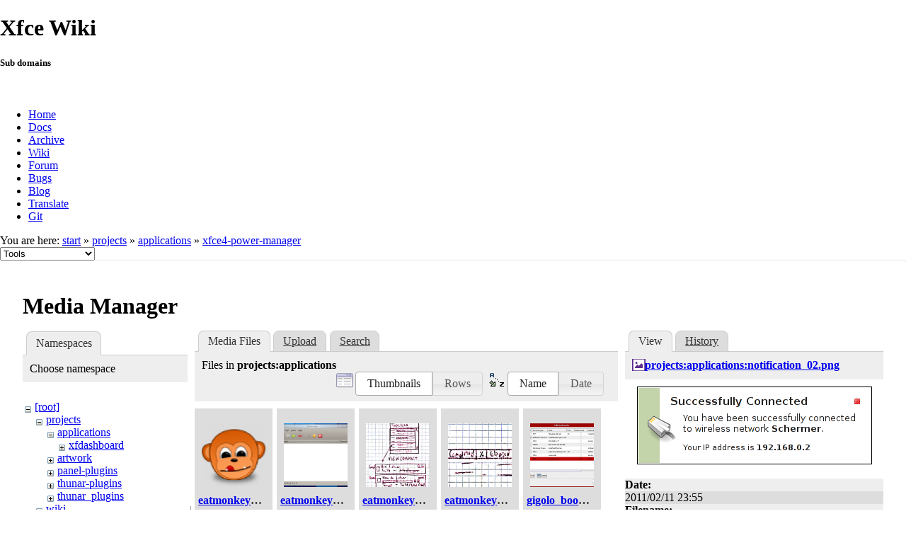

--- FILE ---
content_type: text/html; charset=utf-8
request_url: https://goodies.xfce.org/projects/applications/xfce4-power-manager?image=projects%3Aapplications%3Anotification_02.png&ns=projects%3Aapplications&tab_details=view&do=media
body_size: 53598
content:
<!DOCTYPE html>
<html lang="en" dir="ltr" class="no-js">
<head>
    <meta charset="utf-8" />
    <!--[if IE]><meta http-equiv="X-UA-Compatible" content="IE=edge,chrome=1" /><![endif]-->
    <title>projects:applications:xfce4-power-manager [Xfce Goodies]</title>
    <script>(function(H){H.className=H.className.replace(/\bno-js\b/,'js')})(document.documentElement)</script>
    <meta name="generator" content="DokuWiki"/>
<meta name="robots" content="noindex,nofollow"/>
<link rel="search" type="application/opensearchdescription+xml" href="/lib/exe/opensearch.php" title="Xfce Goodies"/>
<link rel="start" href="/"/>
<link rel="contents" href="/projects/applications/xfce4-power-manager?do=index" title="Sitemap"/>
<link rel="manifest" href="/lib/exe/manifest.php"/>
<link rel="alternate" type="application/rss+xml" title="Recent Changes" href="/feed.php"/>
<link rel="alternate" type="application/rss+xml" title="Current namespace" href="/feed.php?mode=list&amp;ns=projects:applications"/>
<link rel="alternate" type="text/html" title="Plain HTML" href="/_export/xhtml/projects/applications/xfce4-power-manager"/>
<link rel="alternate" type="text/plain" title="Wiki Markup" href="/_export/raw/projects/applications/xfce4-power-manager"/>
<link rel="stylesheet" href="/lib/exe/css.php?t=xfce&amp;tseed=3256c730809937b4448f6c4dc435cf3d"/>
<!--[if gte IE 9]><!-->
<script >/*<![CDATA[*/var NS='projects:applications';var JSINFO = {"id":"projects:applications:xfce4-power-manager","namespace":"projects:applications","ACT":"media","useHeadingNavigation":0,"useHeadingContent":0};
/*!]]>*/</script>
<script src="/lib/exe/jquery.php?tseed=f0349b609f9b91a485af8fd8ecd4aea4" defer="defer">/*<![CDATA[*/
/*!]]>*/</script>
<script src="/lib/exe/js.php?t=xfce&amp;tseed=3256c730809937b4448f6c4dc435cf3d" defer="defer">/*<![CDATA[*/
/*!]]>*/</script>
<!--<![endif]-->
    <meta name="viewport" content="width=device-width,initial-scale=1" />
    <link rel="shortcut icon" href="/lib/tpl/xfce/images/favicon.ico" />
<link rel="apple-touch-icon" href="/lib/tpl/xfce/images/apple-touch-icon.png" />
    	<link rel="stylesheet" media="screen" href="//cdn.xfce.org/style/css.php?site=wiki" type="text/css" />
</head>

<body>

<div id="xfce-header">
  <div>
    <h1 id="xfce-header-title">Xfce Wiki</h1>
    <h5 id="xfce-header-subtitle">Sub domains</h5>
    &nbsp;
    <ul>
      <li><a href="https://www.xfce.org" title="Go to the homepage">Home</a></li>
      <li><a href="https://docs.xfce.org" title="Official documentation">Docs</a></li>
      <li><a href="https://archive.xfce.org" title="Download location of tarballs">Archive</a></li>
      <li><a href="https://wiki.xfce.org" title="Community documentation">Wiki</a></li>
      <li><a href="https://forum.xfce.org" title="Community forums">Forum</a></li>
      <li><a href="https://gitlab.xfce.org" title="Report and track bugs">Bugs</a></li>
      <li><a href="https://blog.xfce.org" title="Visit the blog">Blog</a></li>
      <li><a href="https://docs.xfce.org/contribute/translate/start" title="Help translating the Xfce project">Translate</a></li>
      <li><a href="https://gitlab.xfce.org" title="Project repositories">Git</a></li>
    </ul>
  </div>
  <div  id="xfce-header-clear"></div>
</div>
    <!--[if lte IE 7 ]><div id="IE7"><![endif]--><!--[if IE 8 ]><div id="IE8"><![endif]-->

	
<!-- ********** HEADER ********** -->
<div id="header" class="main_width"><div class="pad group">
	
			<div class="breadcrumbs">
							<div class="youarehere"><span class="bchead">You are here: </span><span class="home"><bdi><a href="/start" class="wikilink1" title="start" data-wiki-id="start">start</a></bdi></span> » <bdi><a href="/projects/start" class="wikilink1" title="projects:start" data-wiki-id="projects:start">projects</a></bdi> » <bdi><a href="/projects/applications/start" class="wikilink1" title="projects:applications:start" data-wiki-id="projects:applications:start">applications</a></bdi> » <bdi><a href="/projects/applications/xfce4-power-manager" class="wikilink1" title="projects:applications:xfce4-power-manager" data-wiki-id="projects:applications:xfce4-power-manager">xfce4-power-manager</a></bdi></div>
								</div>
	
	<div class="tools">
		<div class="mobileTools">
                        <form action="/doku.php" method="get" accept-charset="utf-8"><div class="no"><input type="hidden" name="id" value="projects:applications:xfce4-power-manager" /><select name="do" class="edit quickselect" title="Tools"><option value="">Tools</option><optgroup label="Page Tools"><option value="">Show page</option><option value="revisions">Old revisions</option><option value="backlink">Backlinks</option></optgroup><optgroup label="Site Tools"><option value="recent">Recent Changes</option><option value="media">Media Manager</option><option value="index">Sitemap</option></optgroup><optgroup label="User Tools"><option value="login">Log In</option></optgroup></select><button type="submit">&gt;</button></div></form>		</div>
					</div>

	<hr class="a11y" />
</div></div><!-- /header -->

	<div id="dokuwiki__top"></div>
	<div id="main" class="dokuwiki site mode_media">

		<div id="content">
			<div id="article" class="page group">
				
												<!-- wikipage start -->
				<div id="mediamanager__page">
<h1>Media Manager</h1>
<div class="panel namespaces">
<h2>Namespaces</h2>
<div class="panelHeader">Choose namespace</div>
<div class="panelContent" id="media__tree">

<ul class="idx">
<li class="media level0 open"><img src="/lib/images/minus.gif" alt="−" /><div class="li"><a href="/projects/applications/xfce4-power-manager?ns=&amp;tab_files=files&amp;do=media&amp;tab_details=view&amp;image=projects%3Aapplications%3Anotification_02.png" class="idx_dir">[root]</a></div>
<ul class="idx">
<li class="media level1 open"><img src="/lib/images/minus.gif" alt="−" /><div class="li"><a href="/projects/applications/xfce4-power-manager?ns=projects&amp;tab_files=files&amp;do=media&amp;tab_details=view&amp;image=projects%3Aapplications%3Anotification_02.png" class="idx_dir">projects</a></div>
<ul class="idx">
<li class="media level2 open"><img src="/lib/images/minus.gif" alt="−" /><div class="li"><a href="/projects/applications/xfce4-power-manager?ns=projects%2Fapplications&amp;tab_files=files&amp;do=media&amp;tab_details=view&amp;image=projects%3Aapplications%3Anotification_02.png" class="idx_dir">applications</a></div>
<ul class="idx">
<li class="media level3 closed"><img src="/lib/images/plus.gif" alt="+" /><div class="li"><a href="/projects/applications/xfce4-power-manager?ns=projects%2Fapplications%2Fxfdashboard&amp;tab_files=files&amp;do=media&amp;tab_details=view&amp;image=projects%3Aapplications%3Anotification_02.png" class="idx_dir">xfdashboard</a></div></li>
</ul>
</li>
<li class="media level2 closed"><img src="/lib/images/plus.gif" alt="+" /><div class="li"><a href="/projects/applications/xfce4-power-manager?ns=projects%2Fartwork&amp;tab_files=files&amp;do=media&amp;tab_details=view&amp;image=projects%3Aapplications%3Anotification_02.png" class="idx_dir">artwork</a></div></li>
<li class="media level2 closed"><img src="/lib/images/plus.gif" alt="+" /><div class="li"><a href="/projects/applications/xfce4-power-manager?ns=projects%2Fpanel-plugins&amp;tab_files=files&amp;do=media&amp;tab_details=view&amp;image=projects%3Aapplications%3Anotification_02.png" class="idx_dir">panel-plugins</a></div></li>
<li class="media level2 closed"><img src="/lib/images/plus.gif" alt="+" /><div class="li"><a href="/projects/applications/xfce4-power-manager?ns=projects%2Fthunar-plugins&amp;tab_files=files&amp;do=media&amp;tab_details=view&amp;image=projects%3Aapplications%3Anotification_02.png" class="idx_dir">thunar-plugins</a></div></li>
<li class="media level2 closed"><img src="/lib/images/plus.gif" alt="+" /><div class="li"><a href="/projects/applications/xfce4-power-manager?ns=projects%2Fthunar_plugins&amp;tab_files=files&amp;do=media&amp;tab_details=view&amp;image=projects%3Aapplications%3Anotification_02.png" class="idx_dir">thunar_plugins</a></div></li>
</ul>
</li>
<li class="media level1 closed"><img src="/lib/images/plus.gif" alt="+" /><div class="li"><a href="/projects/applications/xfce4-power-manager?ns=wiki&amp;tab_files=files&amp;do=media&amp;tab_details=view&amp;image=projects%3Aapplications%3Anotification_02.png" class="idx_dir">wiki</a></div></li>
</ul></li>
</ul>
</div>
</div>
<div class="panel filelist">
<h2 class="a11y">Media Files</h2>
<ul class="tabs">
<li><strong>Media Files</strong></li>
<li><a href="/projects/applications/xfce4-power-manager?tab_files=upload&amp;do=media&amp;tab_details=view&amp;image=projects%3Aapplications%3Anotification_02.png&amp;ns=projects%3Aapplications">Upload</a></li>
<li><a href="/projects/applications/xfce4-power-manager?tab_files=search&amp;do=media&amp;tab_details=view&amp;image=projects%3Aapplications%3Anotification_02.png&amp;ns=projects%3Aapplications">Search</a></li>
</ul>
<div class="panelHeader">
<h3>Files in <strong>projects:applications</strong></h3>
<form method="get" action="/projects/applications/xfce4-power-manager" class="options doku_form" accept-charset="utf-8"><input type="hidden" name="sectok" value="" /><input type="hidden" name="do" value="media" /><input type="hidden" name="tab_details" value="view" /><input type="hidden" name="image" value="projects:applications:notification_02.png" /><input type="hidden" name="ns" value="projects:applications" /><div class="no"><ul>
<li class="listType"><label for="listType__thumbs" class="thumbs">
<input name="list_dwmedia" type="radio" value="thumbs" id="listType__thumbs" class="thumbs" checked="checked" />
<span>Thumbnails</span>
</label><label for="listType__rows" class="rows">
<input name="list_dwmedia" type="radio" value="rows" id="listType__rows" class="rows" />
<span>Rows</span>
</label></li>
<li class="sortBy"><label for="sortBy__name" class="name">
<input name="sort_dwmedia" type="radio" value="name" id="sortBy__name" class="name" checked="checked" />
<span>Name</span>
</label><label for="sortBy__date" class="date">
<input name="sort_dwmedia" type="radio" value="date" id="sortBy__date" class="date" />
<span>Date</span>
</label></li>
<li><button value="1" type="submit">Apply</button></li>
</ul>
</div></form></div>
<div class="panelContent">
<ul class="thumbs"><li><dl title="eatmonkey-logo.png"><dt><a id="l_:projects:applications:eatmonkey-logo.png" class="image thumb" href="/projects/applications/xfce4-power-manager?image=projects%3Aapplications%3Aeatmonkey-logo.png&amp;ns=projects%3Aapplications&amp;tab_details=view&amp;do=media"><img src="/_media/projects/applications/eatmonkey-logo.png?w=90&amp;h=90&amp;tok=f95ce6" alt="eatmonkey-logo.png" loading="lazy" width="90" height="90" /></a></dt><dd class="name"><a href="/projects/applications/xfce4-power-manager?image=projects%3Aapplications%3Aeatmonkey-logo.png&amp;ns=projects%3Aapplications&amp;tab_details=view&amp;do=media" id="h_:projects:applications:eatmonkey-logo.png">eatmonkey-logo.png</a></dd><dd class="size">64&#215;64</dd><dd class="date">2011/02/11 23:54</dd><dd class="filesize">5.7 KB</dd></dl></li><li><dl title="eatmonkey-manager.png"><dt><a id="l_:projects:applications:eatmonkey-manager.png" class="image thumb" href="/projects/applications/xfce4-power-manager?image=projects%3Aapplications%3Aeatmonkey-manager.png&amp;ns=projects%3Aapplications&amp;tab_details=view&amp;do=media"><img src="/_media/projects/applications/eatmonkey-manager.png?w=90&amp;h=90&amp;tok=ddb8f1" alt="eatmonkey-manager.png" loading="lazy" width="90" height="90" /></a></dt><dd class="name"><a href="/projects/applications/xfce4-power-manager?image=projects%3Aapplications%3Aeatmonkey-manager.png&amp;ns=projects%3Aapplications&amp;tab_details=view&amp;do=media" id="h_:projects:applications:eatmonkey-manager.png">eatmonkey-manager.png</a></dd><dd class="size">439&#215;360</dd><dd class="date">2011/02/11 23:54</dd><dd class="filesize">26.2 KB</dd></dl></li><li><dl title="eatmonkey-view-compact.png"><dt><a id="l_:projects:applications:eatmonkey-view-compact.png" class="image thumb" href="/projects/applications/xfce4-power-manager?image=projects%3Aapplications%3Aeatmonkey-view-compact.png&amp;ns=projects%3Aapplications&amp;tab_details=view&amp;do=media"><img src="/_media/projects/applications/eatmonkey-view-compact.png?w=90&amp;h=90&amp;tok=8622dd" alt="eatmonkey-view-compact.png" loading="lazy" width="90" height="90" /></a></dt><dd class="name"><a href="/projects/applications/xfce4-power-manager?image=projects%3Aapplications%3Aeatmonkey-view-compact.png&amp;ns=projects%3Aapplications&amp;tab_details=view&amp;do=media" id="h_:projects:applications:eatmonkey-view-compact.png">eatmonkey-view-compact.png</a></dd><dd class="size">430&#215;640</dd><dd class="date">2011/02/11 23:54</dd><dd class="filesize">298.1 KB</dd></dl></li><li><dl title="eatmonkey-view-detail.png"><dt><a id="l_:projects:applications:eatmonkey-view-detail.png" class="image thumb" href="/projects/applications/xfce4-power-manager?image=projects%3Aapplications%3Aeatmonkey-view-detail.png&amp;ns=projects%3Aapplications&amp;tab_details=view&amp;do=media"><img src="/_media/projects/applications/eatmonkey-view-detail.png?w=90&amp;h=90&amp;tok=1cc65c" alt="eatmonkey-view-detail.png" loading="lazy" width="90" height="90" /></a></dt><dd class="name"><a href="/projects/applications/xfce4-power-manager?image=projects%3Aapplications%3Aeatmonkey-view-detail.png&amp;ns=projects%3Aapplications&amp;tab_details=view&amp;do=media" id="h_:projects:applications:eatmonkey-view-detail.png">eatmonkey-view-detail.png</a></dd><dd class="size">640&#215;188</dd><dd class="date">2011/02/11 23:54</dd><dd class="filesize">121.1 KB</dd></dl></li><li><dl title="gigolo_bookmarks.png"><dt><a id="l_:projects:applications:gigolo_bookmarks.png" class="image thumb" href="/projects/applications/xfce4-power-manager?image=projects%3Aapplications%3Agigolo_bookmarks.png&amp;ns=projects%3Aapplications&amp;tab_details=view&amp;do=media"><img src="/_media/projects/applications/gigolo_bookmarks.png?w=90&amp;h=90&amp;tok=33f647" alt="gigolo_bookmarks.png" loading="lazy" width="90" height="90" /></a></dt><dd class="name"><a href="/projects/applications/xfce4-power-manager?image=projects%3Aapplications%3Agigolo_bookmarks.png&amp;ns=projects%3Aapplications&amp;tab_details=view&amp;do=media" id="h_:projects:applications:gigolo_bookmarks.png">gigolo_bookmarks.png</a></dd><dd class="size">558&#215;376</dd><dd class="date">2011/02/11 23:54</dd><dd class="filesize">20.8 KB</dd></dl></li><li><dl title="gigolo_detailedview.png"><dt><a id="l_:projects:applications:gigolo_detailedview.png" class="image thumb" href="/projects/applications/xfce4-power-manager?image=projects%3Aapplications%3Agigolo_detailedview.png&amp;ns=projects%3Aapplications&amp;tab_details=view&amp;do=media"><img src="/_media/projects/applications/gigolo_detailedview.png?w=90&amp;h=90&amp;tok=b35516" alt="gigolo_detailedview.png" loading="lazy" width="90" height="90" /></a></dt><dd class="name"><a href="/projects/applications/xfce4-power-manager?image=projects%3Aapplications%3Agigolo_detailedview.png&amp;ns=projects%3Aapplications&amp;tab_details=view&amp;do=media" id="h_:projects:applications:gigolo_detailedview.png">gigolo_detailedview.png</a></dd><dd class="size">656&#215;406</dd><dd class="date">2011/02/11 23:55</dd><dd class="filesize">29 KB</dd></dl></li><li><dl title="gigolo_iconview.png"><dt><a id="l_:projects:applications:gigolo_iconview.png" class="image thumb" href="/projects/applications/xfce4-power-manager?image=projects%3Aapplications%3Agigolo_iconview.png&amp;ns=projects%3Aapplications&amp;tab_details=view&amp;do=media"><img src="/_media/projects/applications/gigolo_iconview.png?w=90&amp;h=90&amp;tok=411174" alt="gigolo_iconview.png" loading="lazy" width="90" height="90" /></a></dt><dd class="name"><a href="/projects/applications/xfce4-power-manager?image=projects%3Aapplications%3Agigolo_iconview.png&amp;ns=projects%3Aapplications&amp;tab_details=view&amp;do=media" id="h_:projects:applications:gigolo_iconview.png">gigolo_iconview.png</a></dd><dd class="size">656&#215;406</dd><dd class="date">2011/02/11 23:55</dd><dd class="filesize">28.6 KB</dd></dl></li><li><dl title="notification-mcs.png"><dt><a id="l_:projects:applications:notification-mcs.png" class="image thumb" href="/projects/applications/xfce4-power-manager?image=projects%3Aapplications%3Anotification-mcs.png&amp;ns=projects%3Aapplications&amp;tab_details=view&amp;do=media"><img src="/_media/projects/applications/notification-mcs.png?w=90&amp;h=90&amp;tok=d7fad0" alt="notification-mcs.png" loading="lazy" width="90" height="90" /></a></dt><dd class="name"><a href="/projects/applications/xfce4-power-manager?image=projects%3Aapplications%3Anotification-mcs.png&amp;ns=projects%3Aapplications&amp;tab_details=view&amp;do=media" id="h_:projects:applications:notification-mcs.png">notification-mcs.png</a></dd><dd class="size">332&#215;180</dd><dd class="date">2011/02/11 23:55</dd><dd class="filesize">14.6 KB</dd></dl></li><li><dl title="notification.png"><dt><a id="l_:projects:applications:notification.png" class="image thumb" href="/projects/applications/xfce4-power-manager?image=projects%3Aapplications%3Anotification.png&amp;ns=projects%3Aapplications&amp;tab_details=view&amp;do=media"><img src="/_media/projects/applications/notification.png?w=90&amp;h=90&amp;tok=56e3f5" alt="notification.png" loading="lazy" width="90" height="90" /></a></dt><dd class="name"><a href="/projects/applications/xfce4-power-manager?image=projects%3Aapplications%3Anotification.png&amp;ns=projects%3Aapplications&amp;tab_details=view&amp;do=media" id="h_:projects:applications:notification.png">notification.png</a></dd><dd class="size">332&#215;96</dd><dd class="date">2011/02/11 23:55</dd><dd class="filesize">7.2 KB</dd></dl></li><li><dl title="notification_02.png"><dt><a id="l_:projects:applications:notification_02.png" class="image thumb" href="/projects/applications/xfce4-power-manager?image=projects%3Aapplications%3Anotification_02.png&amp;ns=projects%3Aapplications&amp;tab_details=view&amp;do=media"><img src="/_media/projects/applications/notification_02.png?w=90&amp;h=90&amp;tok=1daee7" alt="notification_02.png" loading="lazy" width="90" height="90" /></a></dt><dd class="name"><a href="/projects/applications/xfce4-power-manager?image=projects%3Aapplications%3Anotification_02.png&amp;ns=projects%3Aapplications&amp;tab_details=view&amp;do=media" id="h_:projects:applications:notification_02.png">notification_02.png</a></dd><dd class="size">332&#215;110</dd><dd class="date">2011/02/11 23:55</dd><dd class="filesize">8.3 KB</dd></dl></li><li><dl title="parole-1.png"><dt><a id="l_:projects:applications:parole-1.png" class="image thumb" href="/projects/applications/xfce4-power-manager?image=projects%3Aapplications%3Aparole-1.png&amp;ns=projects%3Aapplications&amp;tab_details=view&amp;do=media"><img src="/_media/projects/applications/parole-1.png?w=90&amp;h=90&amp;tok=ed717f" alt="parole-1.png" loading="lazy" width="90" height="90" /></a></dt><dd class="name"><a href="/projects/applications/xfce4-power-manager?image=projects%3Aapplications%3Aparole-1.png&amp;ns=projects%3Aapplications&amp;tab_details=view&amp;do=media" id="h_:projects:applications:parole-1.png">parole-1.png</a></dd><dd class="size">400&#215;255</dd><dd class="date">2011/02/11 23:55</dd><dd class="filesize">94.6 KB</dd></dl></li><li><dl title="parole-2.png"><dt><a id="l_:projects:applications:parole-2.png" class="image thumb" href="/projects/applications/xfce4-power-manager?image=projects%3Aapplications%3Aparole-2.png&amp;ns=projects%3Aapplications&amp;tab_details=view&amp;do=media"><img src="/_media/projects/applications/parole-2.png?w=90&amp;h=90&amp;tok=5a73c0" alt="parole-2.png" loading="lazy" width="90" height="90" /></a></dt><dd class="name"><a href="/projects/applications/xfce4-power-manager?image=projects%3Aapplications%3Aparole-2.png&amp;ns=projects%3Aapplications&amp;tab_details=view&amp;do=media" id="h_:projects:applications:parole-2.png">parole-2.png</a></dd><dd class="size">400&#215;241</dd><dd class="date">2011/02/11 23:55</dd><dd class="filesize">134 KB</dd></dl></li><li><dl title="parole-fullscreen-2.png"><dt><a id="l_:projects:applications:parole-fullscreen-2.png" class="image thumb" href="/projects/applications/xfce4-power-manager?image=projects%3Aapplications%3Aparole-fullscreen-2.png&amp;ns=projects%3Aapplications&amp;tab_details=view&amp;do=media"><img src="/_media/projects/applications/parole-fullscreen-2.png?w=90&amp;h=90&amp;tok=a61cef" alt="parole-fullscreen-2.png" loading="lazy" width="90" height="90" /></a></dt><dd class="name"><a href="/projects/applications/xfce4-power-manager?image=projects%3Aapplications%3Aparole-fullscreen-2.png&amp;ns=projects%3Aapplications&amp;tab_details=view&amp;do=media" id="h_:projects:applications:parole-fullscreen-2.png">parole-fullscreen-2.png</a></dd><dd class="size">1280&#215;800</dd><dd class="date">2013/03/12 12:22</dd><dd class="filesize">1.6 MB</dd></dl></li><li><dl title="parole-langstrings.png"><dt><a id="l_:projects:applications:parole-langstrings.png" class="image thumb" href="/projects/applications/xfce4-power-manager?image=projects%3Aapplications%3Aparole-langstrings.png&amp;ns=projects%3Aapplications&amp;tab_details=view&amp;do=media"><img src="/_media/projects/applications/parole-langstrings.png?w=90&amp;h=90&amp;tok=b60847" alt="parole-langstrings.png" loading="lazy" width="90" height="90" /></a></dt><dd class="name"><a href="/projects/applications/xfce4-power-manager?image=projects%3Aapplications%3Aparole-langstrings.png&amp;ns=projects%3Aapplications&amp;tab_details=view&amp;do=media" id="h_:projects:applications:parole-langstrings.png">parole-langstrings.png</a></dd><dd class="size">692&#215;472</dd><dd class="date">2013/03/12 12:22</dd><dd class="filesize">285.5 KB</dd></dl></li><li><dl title="parole-logo.png"><dt><a id="l_:projects:applications:parole-logo.png" class="image thumb" href="/projects/applications/xfce4-power-manager?image=projects%3Aapplications%3Aparole-logo.png&amp;ns=projects%3Aapplications&amp;tab_details=view&amp;do=media"><img src="/_media/projects/applications/parole-logo.png?w=90&amp;h=90&amp;tok=d4e27d" alt="parole-logo.png" loading="lazy" width="90" height="90" /></a></dt><dd class="name"><a href="/projects/applications/xfce4-power-manager?image=projects%3Aapplications%3Aparole-logo.png&amp;ns=projects%3Aapplications&amp;tab_details=view&amp;do=media" id="h_:projects:applications:parole-logo.png">parole-logo.png</a></dd><dd class="size">48&#215;48</dd><dd class="date">2012/08/20 16:11</dd><dd class="filesize">3.1 KB</dd></dl></li><li><dl title="parole-screen1.png"><dt><a id="l_:projects:applications:parole-screen1.png" class="image thumb" href="/projects/applications/xfce4-power-manager?image=projects%3Aapplications%3Aparole-screen1.png&amp;ns=projects%3Aapplications&amp;tab_details=view&amp;do=media"><img src="/_media/projects/applications/parole-screen1.png?w=90&amp;h=90&amp;tok=944d24" alt="parole-screen1.png" loading="lazy" width="90" height="90" /></a></dt><dd class="name"><a href="/projects/applications/xfce4-power-manager?image=projects%3Aapplications%3Aparole-screen1.png&amp;ns=projects%3Aapplications&amp;tab_details=view&amp;do=media" id="h_:projects:applications:parole-screen1.png">parole-screen1.png</a></dd><dd class="size">817&#215;653</dd><dd class="date">2012/08/22 15:34</dd><dd class="filesize">300.1 KB</dd></dl></li><li><dl title="parole.png"><dt><a id="l_:projects:applications:parole.png" class="image thumb" href="/projects/applications/xfce4-power-manager?image=projects%3Aapplications%3Aparole.png&amp;ns=projects%3Aapplications&amp;tab_details=view&amp;do=media"><img src="/_media/projects/applications/parole.png?w=90&amp;h=90&amp;tok=386bf3" alt="parole.png" loading="lazy" width="90" height="90" /></a></dt><dd class="name"><a href="/projects/applications/xfce4-power-manager?image=projects%3Aapplications%3Aparole.png&amp;ns=projects%3Aapplications&amp;tab_details=view&amp;do=media" id="h_:projects:applications:parole.png">parole.png</a></dd><dd class="size">64&#215;64</dd><dd class="date">2011/02/11 23:55</dd><dd class="filesize">6.5 KB</dd></dl></li><li><dl title="ristretto-screenshot-1.png"><dt><a id="l_:projects:applications:ristretto-screenshot-1.png" class="image thumb" href="/projects/applications/xfce4-power-manager?image=projects%3Aapplications%3Aristretto-screenshot-1.png&amp;ns=projects%3Aapplications&amp;tab_details=view&amp;do=media"><img src="/_media/projects/applications/ristretto-screenshot-1.png?w=90&amp;h=90&amp;tok=12b817" alt="ristretto-screenshot-1.png" loading="lazy" width="90" height="90" /></a></dt><dd class="name"><a href="/projects/applications/xfce4-power-manager?image=projects%3Aapplications%3Aristretto-screenshot-1.png&amp;ns=projects%3Aapplications&amp;tab_details=view&amp;do=media" id="h_:projects:applications:ristretto-screenshot-1.png">ristretto-screenshot-1.png</a></dd><dd class="size">642&#215;524</dd><dd class="date">2011/10/18 20:57</dd><dd class="filesize">125.3 KB</dd></dl></li><li><dl title="ristretto-screenshot-2.png"><dt><a id="l_:projects:applications:ristretto-screenshot-2.png" class="image thumb" href="/projects/applications/xfce4-power-manager?image=projects%3Aapplications%3Aristretto-screenshot-2.png&amp;ns=projects%3Aapplications&amp;tab_details=view&amp;do=media"><img src="/_media/projects/applications/ristretto-screenshot-2.png?w=90&amp;h=90&amp;tok=1931ab" alt="ristretto-screenshot-2.png" loading="lazy" width="90" height="90" /></a></dt><dd class="name"><a href="/projects/applications/xfce4-power-manager?image=projects%3Aapplications%3Aristretto-screenshot-2.png&amp;ns=projects%3Aapplications&amp;tab_details=view&amp;do=media" id="h_:projects:applications:ristretto-screenshot-2.png">ristretto-screenshot-2.png</a></dd><dd class="size">416&#215;366</dd><dd class="date">2011/10/18 20:57</dd><dd class="filesize">36.9 KB</dd></dl></li><li><dl title="ristretto-screenshot.png"><dt><a id="l_:projects:applications:ristretto-screenshot.png" class="image thumb" href="/projects/applications/xfce4-power-manager?image=projects%3Aapplications%3Aristretto-screenshot.png&amp;ns=projects%3Aapplications&amp;tab_details=view&amp;do=media"><img src="/_media/projects/applications/ristretto-screenshot.png?w=90&amp;h=90&amp;tok=5b989f" alt="ristretto-screenshot.png" loading="lazy" width="90" height="90" /></a></dt><dd class="name"><a href="/projects/applications/xfce4-power-manager?image=projects%3Aapplications%3Aristretto-screenshot.png&amp;ns=projects%3Aapplications&amp;tab_details=view&amp;do=media" id="h_:projects:applications:ristretto-screenshot.png">ristretto-screenshot.png</a></dd><dd class="size">642&#215;524</dd><dd class="date">2011/10/18 20:53</dd><dd class="filesize">136.5 KB</dd></dl></li><li><dl title="terminal-multiple-tabs.png"><dt><a id="l_:projects:applications:terminal-multiple-tabs.png" class="image thumb" href="/projects/applications/xfce4-power-manager?image=projects%3Aapplications%3Aterminal-multiple-tabs.png&amp;ns=projects%3Aapplications&amp;tab_details=view&amp;do=media"><img src="/_media/projects/applications/terminal-multiple-tabs.png?w=90&amp;h=90&amp;tok=b22cfc" alt="terminal-multiple-tabs.png" loading="lazy" width="90" height="90" /></a></dt><dd class="name"><a href="/projects/applications/xfce4-power-manager?image=projects%3Aapplications%3Aterminal-multiple-tabs.png&amp;ns=projects%3Aapplications&amp;tab_details=view&amp;do=media" id="h_:projects:applications:terminal-multiple-tabs.png">terminal-multiple-tabs.png</a></dd><dd class="size">649&#215;441</dd><dd class="date">2011/02/11 23:55</dd><dd class="filesize">11.4 KB</dd></dl></li><li><dl title="thunar-volman-parole.png"><dt><a id="l_:projects:applications:thunar-volman-parole.png" class="image thumb" href="/projects/applications/xfce4-power-manager?image=projects%3Aapplications%3Athunar-volman-parole.png&amp;ns=projects%3Aapplications&amp;tab_details=view&amp;do=media"><img src="/_media/projects/applications/thunar-volman-parole.png?w=90&amp;h=90&amp;tok=3ed870" alt="thunar-volman-parole.png" loading="lazy" width="90" height="90" /></a></dt><dd class="name"><a href="/projects/applications/xfce4-power-manager?image=projects%3Aapplications%3Athunar-volman-parole.png&amp;ns=projects%3Aapplications&amp;tab_details=view&amp;do=media" id="h_:projects:applications:thunar-volman-parole.png">thunar-volman-parole.png</a></dd><dd class="size">459&#215;202</dd><dd class="date">2011/02/11 23:55</dd><dd class="filesize">16 KB</dd></dl></li><li><dl title="xfbib_edit_dialog.png"><dt><a id="l_:projects:applications:xfbib_edit_dialog.png" class="image thumb" href="/projects/applications/xfce4-power-manager?image=projects%3Aapplications%3Axfbib_edit_dialog.png&amp;ns=projects%3Aapplications&amp;tab_details=view&amp;do=media"><img src="/_media/projects/applications/xfbib_edit_dialog.png?w=90&amp;h=90&amp;tok=a882bb" alt="xfbib_edit_dialog.png" loading="lazy" width="90" height="90" /></a></dt><dd class="name"><a href="/projects/applications/xfce4-power-manager?image=projects%3Aapplications%3Axfbib_edit_dialog.png&amp;ns=projects%3Aapplications&amp;tab_details=view&amp;do=media" id="h_:projects:applications:xfbib_edit_dialog.png">xfbib_edit_dialog.png</a></dd><dd class="size">310&#215;415</dd><dd class="date">2011/02/11 23:55</dd><dd class="filesize">23.4 KB</dd></dl></li><li><dl title="xfbib_main.png"><dt><a id="l_:projects:applications:xfbib_main.png" class="image thumb" href="/projects/applications/xfce4-power-manager?image=projects%3Aapplications%3Axfbib_main.png&amp;ns=projects%3Aapplications&amp;tab_details=view&amp;do=media"><img src="/_media/projects/applications/xfbib_main.png?w=90&amp;h=90&amp;tok=1e2655" alt="xfbib_main.png" loading="lazy" width="90" height="90" /></a></dt><dd class="name"><a href="/projects/applications/xfce4-power-manager?image=projects%3Aapplications%3Axfbib_main.png&amp;ns=projects%3Aapplications&amp;tab_details=view&amp;do=media" id="h_:projects:applications:xfbib_main.png">xfbib_main.png</a></dd><dd class="size">459&#215;325</dd><dd class="date">2011/02/11 23:55</dd><dd class="filesize">24.3 KB</dd></dl></li><li><dl title="xfburn-0.4.1.jpg"><dt><a id="l_:projects:applications:xfburn-0.4.1.jpg" class="image thumb" href="/projects/applications/xfce4-power-manager?image=projects%3Aapplications%3Axfburn-0.4.1.jpg&amp;ns=projects%3Aapplications&amp;tab_details=view&amp;do=media"><img src="/_media/projects/applications/xfburn-0.4.1.jpg?w=90&amp;h=90&amp;tok=087148" alt="xfburn-0.4.1.jpg" loading="lazy" width="90" height="90" /></a></dt><dd class="name"><a href="/projects/applications/xfce4-power-manager?image=projects%3Aapplications%3Axfburn-0.4.1.jpg&amp;ns=projects%3Aapplications&amp;tab_details=view&amp;do=media" id="h_:projects:applications:xfburn-0.4.1.jpg">xfburn-0.4.1.jpg</a></dd><dd class="size">800&#215;476</dd><dd class="date">2009/02/27 04:21</dd><dd class="filesize">56.5 KB</dd></dl></li><li><dl title="xfce4-dict-main-dict-2.png"><dt><a id="l_:projects:applications:xfce4-dict-main-dict-2.png" class="image thumb" href="/projects/applications/xfce4-power-manager?image=projects%3Aapplications%3Axfce4-dict-main-dict-2.png&amp;ns=projects%3Aapplications&amp;tab_details=view&amp;do=media"><img src="/_media/projects/applications/xfce4-dict-main-dict-2.png?w=90&amp;h=90&amp;tok=6c49f9" alt="xfce4-dict-main-dict-2.png" loading="lazy" width="90" height="90" /></a></dt><dd class="name"><a href="/projects/applications/xfce4-power-manager?image=projects%3Aapplications%3Axfce4-dict-main-dict-2.png&amp;ns=projects%3Aapplications&amp;tab_details=view&amp;do=media" id="h_:projects:applications:xfce4-dict-main-dict-2.png">xfce4-dict-main-dict-2.png</a></dd><dd class="size">522&#215;554</dd><dd class="date">2011/02/11 23:55</dd><dd class="filesize">31.4 KB</dd></dl></li><li><dl title="xfce4-dict-main-dict.png"><dt><a id="l_:projects:applications:xfce4-dict-main-dict.png" class="image thumb" href="/projects/applications/xfce4-power-manager?image=projects%3Aapplications%3Axfce4-dict-main-dict.png&amp;ns=projects%3Aapplications&amp;tab_details=view&amp;do=media"><img src="/_media/projects/applications/xfce4-dict-main-dict.png?w=90&amp;h=90&amp;tok=a364f5" alt="xfce4-dict-main-dict.png" loading="lazy" width="90" height="90" /></a></dt><dd class="name"><a href="/projects/applications/xfce4-power-manager?image=projects%3Aapplications%3Axfce4-dict-main-dict.png&amp;ns=projects%3Aapplications&amp;tab_details=view&amp;do=media" id="h_:projects:applications:xfce4-dict-main-dict.png">xfce4-dict-main-dict.png</a></dd><dd class="size">522&#215;391</dd><dd class="date">2011/02/11 23:55</dd><dd class="filesize">19.7 KB</dd></dl></li><li><dl title="xfce4-dict-main-spell.png"><dt><a id="l_:projects:applications:xfce4-dict-main-spell.png" class="image thumb" href="/projects/applications/xfce4-power-manager?image=projects%3Aapplications%3Axfce4-dict-main-spell.png&amp;ns=projects%3Aapplications&amp;tab_details=view&amp;do=media"><img src="/_media/projects/applications/xfce4-dict-main-spell.png?w=90&amp;h=90&amp;tok=c5d8f1" alt="xfce4-dict-main-spell.png" loading="lazy" width="90" height="90" /></a></dt><dd class="name"><a href="/projects/applications/xfce4-power-manager?image=projects%3Aapplications%3Axfce4-dict-main-spell.png&amp;ns=projects%3Aapplications&amp;tab_details=view&amp;do=media" id="h_:projects:applications:xfce4-dict-main-spell.png">xfce4-dict-main-spell.png</a></dd><dd class="size">522&#215;350</dd><dd class="date">2011/02/11 23:55</dd><dd class="filesize">15.4 KB</dd></dl></li><li><dl title="xfce4-screenshooter-dialog1.png"><dt><a id="l_:projects:applications:xfce4-screenshooter-dialog1.png" class="image thumb" href="/projects/applications/xfce4-power-manager?image=projects%3Aapplications%3Axfce4-screenshooter-dialog1.png&amp;ns=projects%3Aapplications&amp;tab_details=view&amp;do=media"><img src="/_media/projects/applications/xfce4-screenshooter-dialog1.png?w=90&amp;h=90&amp;tok=4167ab" alt="xfce4-screenshooter-dialog1.png" loading="lazy" width="90" height="90" /></a></dt><dd class="name"><a href="/projects/applications/xfce4-power-manager?image=projects%3Aapplications%3Axfce4-screenshooter-dialog1.png&amp;ns=projects%3Aapplications&amp;tab_details=view&amp;do=media" id="h_:projects:applications:xfce4-screenshooter-dialog1.png">xfce4-screenshooter-dialog1.png</a></dd><dd class="size">464&#215;311</dd><dd class="date">2010/02/07 15:29</dd><dd class="filesize">26.6 KB</dd></dl></li><li><dl title="xfce4-screenshooter-dialog2.png"><dt><a id="l_:projects:applications:xfce4-screenshooter-dialog2.png" class="image thumb" href="/projects/applications/xfce4-power-manager?image=projects%3Aapplications%3Axfce4-screenshooter-dialog2.png&amp;ns=projects%3Aapplications&amp;tab_details=view&amp;do=media"><img src="/_media/projects/applications/xfce4-screenshooter-dialog2.png?w=90&amp;h=90&amp;tok=8772bd" alt="xfce4-screenshooter-dialog2.png" loading="lazy" width="90" height="90" /></a></dt><dd class="name"><a href="/projects/applications/xfce4-power-manager?image=projects%3Aapplications%3Axfce4-screenshooter-dialog2.png&amp;ns=projects%3Aapplications&amp;tab_details=view&amp;do=media" id="h_:projects:applications:xfce4-screenshooter-dialog2.png">xfce4-screenshooter-dialog2.png</a></dd><dd class="size">627&#215;342</dd><dd class="date">2010/02/07 15:29</dd><dd class="filesize">39 KB</dd></dl></li><li><dl title="xfce4-taskmanager-0.5.91.png"><dt><a id="l_:projects:applications:xfce4-taskmanager-0.5.91.png" class="image thumb" href="/projects/applications/xfce4-power-manager?image=projects%3Aapplications%3Axfce4-taskmanager-0.5.91.png&amp;ns=projects%3Aapplications&amp;tab_details=view&amp;do=media"><img src="/_media/projects/applications/xfce4-taskmanager-0.5.91.png?w=90&amp;h=90&amp;tok=8de04e" alt="xfce4-taskmanager-0.5.91.png" loading="lazy" width="90" height="90" /></a></dt><dd class="name"><a href="/projects/applications/xfce4-power-manager?image=projects%3Aapplications%3Axfce4-taskmanager-0.5.91.png&amp;ns=projects%3Aapplications&amp;tab_details=view&amp;do=media" id="h_:projects:applications:xfce4-taskmanager-0.5.91.png">xfce4-taskmanager-0.5.91.png</a></dd><dd class="size">590&#215;471</dd><dd class="date">2011/02/11 23:55</dd><dd class="filesize">69 KB</dd></dl></li><li><dl title="xfce4-taskmanager-0.5.92.png"><dt><a id="l_:projects:applications:xfce4-taskmanager-0.5.92.png" class="image thumb" href="/projects/applications/xfce4-power-manager?image=projects%3Aapplications%3Axfce4-taskmanager-0.5.92.png&amp;ns=projects%3Aapplications&amp;tab_details=view&amp;do=media"><img src="/_media/projects/applications/xfce4-taskmanager-0.5.92.png?w=90&amp;h=90&amp;tok=fdee2d" alt="xfce4-taskmanager-0.5.92.png" loading="lazy" width="90" height="90" /></a></dt><dd class="name"><a href="/projects/applications/xfce4-power-manager?image=projects%3Aapplications%3Axfce4-taskmanager-0.5.92.png&amp;ns=projects%3Aapplications&amp;tab_details=view&amp;do=media" id="h_:projects:applications:xfce4-taskmanager-0.5.92.png">xfce4-taskmanager-0.5.92.png</a></dd><dd class="size">478&#215;485</dd><dd class="date">2010/05/28 19:49</dd><dd class="filesize">62 KB</dd></dl></li><li><dl title="xfce4-taskmanager-1.0.0.png"><dt><a id="l_:projects:applications:xfce4-taskmanager-1.0.0.png" class="image thumb" href="/projects/applications/xfce4-power-manager?image=projects%3Aapplications%3Axfce4-taskmanager-1.0.0.png&amp;ns=projects%3Aapplications&amp;tab_details=view&amp;do=media"><img src="/_media/projects/applications/xfce4-taskmanager-1.0.0.png?w=90&amp;h=90&amp;tok=816ec2" alt="xfce4-taskmanager-1.0.0.png" loading="lazy" width="90" height="90" /></a></dt><dd class="name"><a href="/projects/applications/xfce4-power-manager?image=projects%3Aapplications%3Axfce4-taskmanager-1.0.0.png&amp;ns=projects%3Aapplications&amp;tab_details=view&amp;do=media" id="h_:projects:applications:xfce4-taskmanager-1.0.0.png">xfce4-taskmanager-1.0.0.png</a></dd><dd class="size">1024&#215;600</dd><dd class="date">2011/02/11 23:55</dd><dd class="filesize">96.5 KB</dd></dl></li><li><dl title="xfce4-taskmanager-1.1.0.png"><dt><a id="l_:projects:applications:xfce4-taskmanager-1.1.0.png" class="image thumb" href="/projects/applications/xfce4-power-manager?image=projects%3Aapplications%3Axfce4-taskmanager-1.1.0.png&amp;ns=projects%3Aapplications&amp;tab_details=view&amp;do=media"><img src="/_media/projects/applications/xfce4-taskmanager-1.1.0.png?w=90&amp;h=90&amp;tok=e1363f" alt="xfce4-taskmanager-1.1.0.png" loading="lazy" width="90" height="90" /></a></dt><dd class="name"><a href="/projects/applications/xfce4-power-manager?image=projects%3Aapplications%3Axfce4-taskmanager-1.1.0.png&amp;ns=projects%3Aapplications&amp;tab_details=view&amp;do=media" id="h_:projects:applications:xfce4-taskmanager-1.1.0.png">xfce4-taskmanager-1.1.0.png</a></dd><dd class="size">600&#215;676</dd><dd class="date">2014/12/23 22:52</dd><dd class="filesize">93.3 KB</dd></dl></li><li><dl title="xfce4-taskmanager-icon.png"><dt><a id="l_:projects:applications:xfce4-taskmanager-icon.png" class="image thumb" href="/projects/applications/xfce4-power-manager?image=projects%3Aapplications%3Axfce4-taskmanager-icon.png&amp;ns=projects%3Aapplications&amp;tab_details=view&amp;do=media"><img src="/_media/projects/applications/xfce4-taskmanager-icon.png?w=90&amp;h=90&amp;tok=41c33c" alt="xfce4-taskmanager-icon.png" loading="lazy" width="90" height="90" /></a></dt><dd class="name"><a href="/projects/applications/xfce4-power-manager?image=projects%3Aapplications%3Axfce4-taskmanager-icon.png&amp;ns=projects%3Aapplications&amp;tab_details=view&amp;do=media" id="h_:projects:applications:xfce4-taskmanager-icon.png">xfce4-taskmanager-icon.png</a></dd><dd class="size">32&#215;32</dd><dd class="date">2011/02/11 23:55</dd><dd class="filesize">1.7 KB</dd></dl></li><li><dl title="xfce4-taskmanager.png"><dt><a id="l_:projects:applications:xfce4-taskmanager.png" class="image thumb" href="/projects/applications/xfce4-power-manager?image=projects%3Aapplications%3Axfce4-taskmanager.png&amp;ns=projects%3Aapplications&amp;tab_details=view&amp;do=media"><img src="/_media/projects/applications/xfce4-taskmanager.png?w=90&amp;h=90&amp;tok=1543fd" alt="xfce4-taskmanager.png" loading="lazy" width="90" height="90" /></a></dt><dd class="name"><a href="/projects/applications/xfce4-power-manager?image=projects%3Aapplications%3Axfce4-taskmanager.png&amp;ns=projects%3Aapplications&amp;tab_details=view&amp;do=media" id="h_:projects:applications:xfce4-taskmanager.png">xfce4-taskmanager.png</a></dd><dd class="size">510&#215;430</dd><dd class="date">2011/02/11 23:55</dd><dd class="filesize">35.5 KB</dd></dl></li><li><dl title="xfmpc.png"><dt><a id="l_:projects:applications:xfmpc.png" class="image thumb" href="/projects/applications/xfce4-power-manager?image=projects%3Aapplications%3Axfmpc.png&amp;ns=projects%3Aapplications&amp;tab_details=view&amp;do=media"><img src="/_media/projects/applications/xfmpc.png?w=90&amp;h=90&amp;tok=4afaf3" alt="xfmpc.png" loading="lazy" width="90" height="90" /></a></dt><dd class="name"><a href="/projects/applications/xfce4-power-manager?image=projects%3Aapplications%3Axfmpc.png&amp;ns=projects%3Aapplications&amp;tab_details=view&amp;do=media" id="h_:projects:applications:xfmpc.png">xfmpc.png</a></dd><dd class="size">470&#215;542</dd><dd class="date">2011/02/11 23:55</dd><dd class="filesize">32 KB</dd></dl></li><li><dl title="xfpm-battery.png"><dt><a id="l_:projects:applications:xfpm-battery.png" class="image thumb" href="/projects/applications/xfce4-power-manager?image=projects%3Aapplications%3Axfpm-battery.png&amp;ns=projects%3Aapplications&amp;tab_details=view&amp;do=media"><img src="/_media/projects/applications/xfpm-battery.png?w=90&amp;h=90&amp;tok=a7dbc7" alt="xfpm-battery.png" loading="lazy" width="90" height="90" /></a></dt><dd class="name"><a href="/projects/applications/xfce4-power-manager?image=projects%3Aapplications%3Axfpm-battery.png&amp;ns=projects%3Aapplications&amp;tab_details=view&amp;do=media" id="h_:projects:applications:xfpm-battery.png">xfpm-battery.png</a></dd><dd class="size">317&#215;42</dd><dd class="date">2011/02/11 23:55</dd><dd class="filesize">9.8 KB</dd></dl></li><li><dl title="xfpm-brightness-plugin.png"><dt><a id="l_:projects:applications:xfpm-brightness-plugin.png" class="image thumb" href="/projects/applications/xfce4-power-manager?image=projects%3Aapplications%3Axfpm-brightness-plugin.png&amp;ns=projects%3Aapplications&amp;tab_details=view&amp;do=media"><img src="/_media/projects/applications/xfpm-brightness-plugin.png?w=90&amp;h=90&amp;tok=d360ef" alt="xfpm-brightness-plugin.png" loading="lazy" width="90" height="90" /></a></dt><dd class="name"><a href="/projects/applications/xfce4-power-manager?image=projects%3Aapplications%3Axfpm-brightness-plugin.png&amp;ns=projects%3Aapplications&amp;tab_details=view&amp;do=media" id="h_:projects:applications:xfpm-brightness-plugin.png">xfpm-brightness-plugin.png</a></dd><dd class="size">38&#215;200</dd><dd class="date">2011/02/11 23:55</dd><dd class="filesize">7.6 KB</dd></dl></li><li><dl title="xfpm-settings.png"><dt><a id="l_:projects:applications:xfpm-settings.png" class="image thumb" href="/projects/applications/xfce4-power-manager?image=projects%3Aapplications%3Axfpm-settings.png&amp;ns=projects%3Aapplications&amp;tab_details=view&amp;do=media"><img src="/_media/projects/applications/xfpm-settings.png?w=90&amp;h=90&amp;tok=d9ec9e" alt="xfpm-settings.png" loading="lazy" width="90" height="90" /></a></dt><dd class="name"><a href="/projects/applications/xfce4-power-manager?image=projects%3Aapplications%3Axfpm-settings.png&amp;ns=projects%3Aapplications&amp;tab_details=view&amp;do=media" id="h_:projects:applications:xfpm-settings.png">xfpm-settings.png</a></dd><dd class="size">680&#215;432</dd><dd class="date">2011/02/11 23:55</dd><dd class="filesize">43.2 KB</dd></dl></li></ul>
</div>
</div>
<div class="panel file">
<h2 class="a11y">File</h2>
<ul class="tabs">
<li><strong>View</strong></li>
<li><a href="/projects/applications/xfce4-power-manager?tab_details=history&amp;do=media&amp;image=projects%3Aapplications%3Anotification_02.png&amp;ns=projects%3Aapplications">History</a></li>
</ul>
<div class="panelHeader"><h3><strong><a href="/_media/projects/applications/notification_02.png" class="select mediafile mf_png" title="View original file">projects:applications:notification_02.png</a></strong></h3></div>
<div class="panelContent">
<div class="image"><a href="/_media/projects/applications/notification_02.png?t=1297464901&amp;w=332&amp;h=110&amp;tok=7310f9" target="_blank" title="View original file"><img src="/_media/projects/applications/notification_02.png?t=1297464901&amp;w=332&amp;h=110&amp;tok=7310f9" alt="" style="max-width: 332px;" /></a></div><ul class="actions"></ul><dl>
<dt>Date:</dt><dd>2011/02/11 23:55</dd>
<dt>Filename:</dt><dd>notification_02.png</dd>
<dt>Format:</dt><dd>PNG</dd>
<dt>Size:</dt><dd>8KB</dd>
<dt>Width:</dt><dd>332</dd>
<dt>Height:</dt><dd>110</dd>
</dl>
<dl>
<dt>References for:</dt><dd><a href="/projects/applications/notification-daemon-xfce" class="wikilink1" title="projects:applications:notification-daemon-xfce" data-wiki-id="projects:applications:notification-daemon-xfce">notification-daemon-xfce</a></dd></dl>
</div>
</div>
</div>

				<!-- wikipage stop -->
											</div>
			<!-- In order to be able to use :empty, we will need to keep the following and the closing if tag and div tags on the same line -->
			<div id="related">
				
				<h2>Tools</h2>
				<p><form action="/start" method="get" role="search" class="search doku_form" id="dw__search" accept-charset="utf-8"><input type="hidden" name="do" value="search" /><input type="hidden" name="id" value="projects:applications:xfce4-power-manager" /><div class="no"><input name="q" type="text" class="edit" title="[F]" accesskey="f" placeholder="Search" autocomplete="on" id="qsearch__in" value="" /><button value="1" type="submit" title="Search">Search</button><div id="qsearch__out" class="ajax_qsearch JSpopup"></div></div></form></p>

				<ul>
			        <li><a href="/projects/applications/xfce4-power-manager?do=recent" title="Recent Changes [r]" rel="nofollow" accesskey="r" class="menuitem recent"><span>Recent Changes</span><svg xmlns="http://www.w3.org/2000/svg" width="24" height="24" viewBox="0 0 24 24"><path d="M15 13h1.5v2.82l2.44 1.41-.75 1.3L15 16.69V13m4-5H5v11h4.67c-.43-.91-.67-1.93-.67-3a7 7 0 0 1 7-7c1.07 0 2.09.24 3 .67V8M5 21a2 2 0 0 1-2-2V5c0-1.11.89-2 2-2h1V1h2v2h8V1h2v2h1a2 2 0 0 1 2 2v6.1c1.24 1.26 2 2.99 2 4.9a7 7 0 0 1-7 7c-1.91 0-3.64-.76-4.9-2H5m11-9.85A4.85 4.85 0 0 0 11.15 16c0 2.68 2.17 4.85 4.85 4.85A4.85 4.85 0 0 0 20.85 16c0-2.68-2.17-4.85-4.85-4.85z"/></svg></a></li><li><a href="/projects/applications/xfce4-power-manager?do=media&amp;ns=projects%3Aapplications" title="Media Manager" rel="nofollow" class="menuitem media"><span>Media Manager</span><svg xmlns="http://www.w3.org/2000/svg" width="24" height="24" viewBox="0 0 24 24"><path d="M7 15l4.5-6 3.5 4.5 2.5-3L21 15m1-11h-8l-2-2H6a2 2 0 0 0-2 2v12a2 2 0 0 0 2 2h16a2 2 0 0 0 2-2V6a2 2 0 0 0-2-2M2 6H0v14a2 2 0 0 0 2 2h18v-2H2V6z"/></svg></a></li><li><a href="/projects/applications/xfce4-power-manager?do=index" title="Sitemap [x]" rel="nofollow" accesskey="x" class="menuitem index"><span>Sitemap</span><svg xmlns="http://www.w3.org/2000/svg" width="24" height="24" viewBox="0 0 24 24"><path d="M3 3h6v4H3V3m12 7h6v4h-6v-4m0 7h6v4h-6v-4m-2-4H7v5h6v2H5V9h2v2h6v2z"/></svg></a></li>
			        <li><a href="/projects/applications/xfce4-power-manager?do=login&amp;sectok=" title="Log In" rel="nofollow" class="menuitem login"><span>Log In</span><svg xmlns="http://www.w3.org/2000/svg" width="24" height="24" viewBox="0 0 24 24"><path d="M10 17.25V14H3v-4h7V6.75L15.25 12 10 17.25M8 2h9a2 2 0 0 1 2 2v16a2 2 0 0 1-2 2H8a2 2 0 0 1-2-2v-4h2v4h9V4H8v4H6V4a2 2 0 0 1 2-2z"/></svg></a></li> 		
				</ul>

				<p><bdi>projects/applications/xfce4-power-manager.txt</bdi> · Last modified: 2015/05/31 23:57 by <bdi>ochosi</bdi></p>

				<!-- ********** ASIDE ********** -->
				</div>
		</div>

	</div>
	<div id="footer" class="main_width">
		
<!-- ********** FOOTER ********** -->
<div class="bars">
	<div class="bar-left">
		<form class="button btn_recent" method="get" action="/projects/applications/xfce4-power-manager"><div class="no"><input type="hidden" name="do" value="recent" /><button type="submit" accesskey="r" title="Recent Changes [R]"><span>Recent Changes</span><svg xmlns="http://www.w3.org/2000/svg" width="24" height="24" viewBox="0 0 24 24"><path d="M15 13h1.5v2.82l2.44 1.41-.75 1.3L15 16.69V13m4-5H5v11h4.67c-.43-.91-.67-1.93-.67-3a7 7 0 0 1 7-7c1.07 0 2.09.24 3 .67V8M5 21a2 2 0 0 1-2-2V5c0-1.11.89-2 2-2h1V1h2v2h8V1h2v2h1a2 2 0 0 1 2 2v6.1c1.24 1.26 2 2.99 2 4.9a7 7 0 0 1-7 7c-1.91 0-3.64-.76-4.9-2H5m11-9.85A4.85 4.85 0 0 0 11.15 16c0 2.68 2.17 4.85 4.85 4.85A4.85 4.85 0 0 0 20.85 16c0-2.68-2.17-4.85-4.85-4.85z"/></svg></button></div></form><form class="button btn_media" method="get" action="/projects/applications/xfce4-power-manager"><div class="no"><input type="hidden" name="do" value="media" /><input type="hidden" name="ns" value="projects:applications" /><button type="submit" title="Media Manager"><span>Media Manager</span><svg xmlns="http://www.w3.org/2000/svg" width="24" height="24" viewBox="0 0 24 24"><path d="M7 15l4.5-6 3.5 4.5 2.5-3L21 15m1-11h-8l-2-2H6a2 2 0 0 0-2 2v12a2 2 0 0 0 2 2h16a2 2 0 0 0 2-2V6a2 2 0 0 0-2-2M2 6H0v14a2 2 0 0 0 2 2h18v-2H2V6z"/></svg></button></div></form><form class="button btn_index" method="get" action="/projects/applications/xfce4-power-manager"><div class="no"><input type="hidden" name="do" value="index" /><button type="submit" accesskey="x" title="Sitemap [X]"><span>Sitemap</span><svg xmlns="http://www.w3.org/2000/svg" width="24" height="24" viewBox="0 0 24 24"><path d="M3 3h6v4H3V3m12 7h6v4h-6v-4m0 7h6v4h-6v-4m-2-4H7v5h6v2H5V9h2v2h6v2z"/></svg></button></div></form>    	<form class="button btn_show" method="get" action="/projects/applications/xfce4-power-manager"><div class="no"><input type="hidden" name="do" value="" /><button type="submit" accesskey="v" title="Show page [V]"><span>Show page</span><svg xmlns="http://www.w3.org/2000/svg" width="24" height="24" viewBox="0 0 24 24"><path d="M13 9h5.5L13 3.5V9M6 2h8l6 6v12a2 2 0 0 1-2 2H6a2 2 0 0 1-2-2V4c0-1.11.89-2 2-2m9 16v-2H6v2h9m3-4v-2H6v2h12z"/></svg></button></div></form><form class="button btn_revs" method="get" action="/projects/applications/xfce4-power-manager"><div class="no"><input type="hidden" name="do" value="revisions" /><button type="submit" accesskey="o" title="Old revisions [O]"><span>Old revisions</span><svg xmlns="http://www.w3.org/2000/svg" width="24" height="24" viewBox="0 0 24 24"><path d="M11 7v5.11l4.71 2.79.79-1.28-4-2.37V7m0-5C8.97 2 5.91 3.92 4.27 6.77L2 4.5V11h6.5L5.75 8.25C6.96 5.73 9.5 4 12.5 4a7.5 7.5 0 0 1 7.5 7.5 7.5 7.5 0 0 1-7.5 7.5c-3.27 0-6.03-2.09-7.06-5h-2.1c1.1 4.03 4.77 7 9.16 7 5.24 0 9.5-4.25 9.5-9.5A9.5 9.5 0 0 0 12.5 2z"/></svg></button></div></form><form class="button btn_backlink" method="get" action="/projects/applications/xfce4-power-manager"><div class="no"><input type="hidden" name="do" value="backlink" /><button type="submit" title="Backlinks"><span>Backlinks</span><svg xmlns="http://www.w3.org/2000/svg" width="24" height="24" viewBox="0 0 24 24"><path d="M10.59 13.41c.41.39.41 1.03 0 1.42-.39.39-1.03.39-1.42 0a5.003 5.003 0 0 1 0-7.07l3.54-3.54a5.003 5.003 0 0 1 7.07 0 5.003 5.003 0 0 1 0 7.07l-1.49 1.49c.01-.82-.12-1.64-.4-2.42l.47-.48a2.982 2.982 0 0 0 0-4.24 2.982 2.982 0 0 0-4.24 0l-3.53 3.53a2.982 2.982 0 0 0 0 4.24m2.82-4.24c.39-.39 1.03-.39 1.42 0a5.003 5.003 0 0 1 0 7.07l-3.54 3.54a5.003 5.003 0 0 1-7.07 0 5.003 5.003 0 0 1 0-7.07l1.49-1.49c-.01.82.12 1.64.4 2.43l-.47.47a2.982 2.982 0 0 0 0 4.24 2.982 2.982 0 0 0 4.24 0l3.53-3.53a2.982 2.982 0 0 0 0-4.24.973.973 0 0 1 0-1.42z"/></svg></button></div></form><a class="nolink" href="#dokuwiki__top"><button class="button" onclick="window.scrollTo(0, 0)" title="Back to top">Back to top</button></a>	</div>
	<div class="bar-right">
    	<form class="button btn_login" method="get" action="/projects/applications/xfce4-power-manager"><div class="no"><input type="hidden" name="do" value="login" /><input type="hidden" name="sectok" value="" /><button type="submit" title="Log In"><span>Log In</span><svg xmlns="http://www.w3.org/2000/svg" width="24" height="24" viewBox="0 0 24 24"><path d="M10 17.25V14H3v-4h7V6.75L15.25 12 10 17.25M8 2h9a2 2 0 0 1 2 2v16a2 2 0 0 1-2 2H8a2 2 0 0 1-2-2v-4h2v4h9V4H8v4H6V4a2 2 0 0 1 2-2z"/></svg></button></div></form>	</div>
</div>

<hr class="a11y" />

<div class="pad">
	<div class="license">Except where otherwise noted, content on this wiki is licensed under the following license: <bdi><a href="https://creativecommons.org/licenses/by-nc-sa/4.0/deed.en" rel="license" class="urlextern">CC Attribution-Noncommercial-Share Alike 4.0 International</a></bdi></div>
	<div class="credit">
		Copyright 2003-2026 Xfce Development Team.
	</div>
	</div>

</div>

	</div>
<!--            <hr class="a11y" /> -->

    <div class="no"><img src="/lib/exe/taskrunner.php?id=projects%3Aapplications%3Axfce4-power-manager&amp;1768955377" width="2" height="1" alt="" /></div>
    <div id="screen__mode" class="no"></div>	<!--[if ( lte IE 7 | IE 8 ) ]></div><![endif]-->
</body>
</html>
